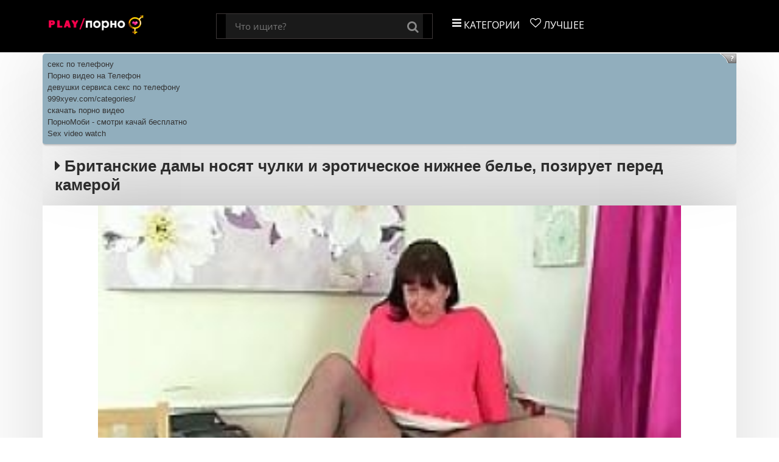

--- FILE ---
content_type: text/html; charset=utf-8
request_url: http://play-porno.ru/video/British_ladies_are_wearing_stockings_and_erotic_lingerie_while_posing_in_front_of_the_camera
body_size: 5097
content:
<!DOCTYPE html>
<html lang="ru">
<head>
<meta charset="utf-8">
<meta name="viewport" content="width=device-width, initial-scale=1.0">
<link rel="shortcut icon" href="http://play-porno.ru/favicon.ico">
<meta name="description" content="Охуетительное порно,  по категориям бесплатно">
<meta name="keywords" content="Смотреть порно, порно, скачать порно, ">
<link rel="canonical" href="http://play-porno.ru/video/British_ladies_are_wearing_stockings_and_erotic_lingerie_while_posing_in_front_of_the_camera">
<title>Порно видео - Британские дамы носят чулки и эротическое нижнее белье, позирует перед камерой </title>

<link href="http://play-porno.ru/files/css/font-awesome.css" rel="stylesheet">
<link rel="stylesheet" type="text/css" href="/files/css_002.css">
<link type="text/css" rel="stylesheet" href="/files/grid.css">
<link type="text/css" rel="stylesheet" href="/files/skin.css">
</head><body> 


<!-- page top --><div class="herounit black-bg opensans"><div class="g w1140 page-top"><div class="c x3d12--d x2d4--t x1--m vmiddle"><a class="ta-cll" href="//play-porno.ru/" title="Главная страница play-porno.ru"><img class="inflated-v-half logotype" src="/files/logo.png" alt="PornClub" title="Главная страница play-porno.ru"></a></div><div class="c semichopped x4d12--d x1--m vmiddle fs24 text-center">



<form id="w1" class="cc site-search" action="/search.php?act=search" method="POST"><input type="text" id="serchform-searchstring" class="cc x5d6--d x9d12--t x4d6--m" name="word" placeholder="Что ищите?"><div class="cc x1d12--d x1d12--t x1d6--m gray-bg"><button type="submit" class="cc search-submit-btn"><i class="fa fa-search"></i></button></div></form>


</div><div class="c x5d12--d x2d4--t x1--m vmiddle nav"><ul class="inline unstyled">

<li class="cc x1d3 navitem "><a class="fw400" href="/categories" title="Категории"><span class="fa fa-bars"></span> Категории</a></li>


<li class="cc x1d3 navitem "><a class="fw400" href="/most-popular/" title="Лучшее"><span class="fa fa-heart-o"></span> Лучшее</a></li>


</ul></div></div></div>





<!-- page-top --><div class="g w1140 main"><!-- slider --><!--        <a href="#"><img class="r" src="/images/slide-01.png" alt=""></a>--><div id="w0" class="carousel">


<style type="text/css">.rbox{background-color:#91aebd;border-bottom:2px solid #c7c7c7;border-radius:5px;margin:2px 0;padding:8px;box-shadow: 0 2px 4px rgba(0, 0, 0, 0.1);}.rbox a{color:#333;text-decoration:none;transition:color .3s;line-height: 1.5;}.rbox a:hover{color:#fff;text-decoration:none}</style>
<div style="position:relative;width:100%;overflow:hidden;"><div class="rbox"><img onclick="window.open('http://neoban.su', ''); return false;" src="[data-uri]" alt="reklama" title="reklama" onmouseover="this.style.right='0px';" onmouseout="this.style.right='-47px';" style="top: 0px; margin: 0px; padding: 2px 0px; right: -47px; transition: right 0.7s ease 0s; height: 16px !important; width: 74px !important; font: 13px Tahoma, Verdana, sans-serif; position: absolute; overflow: hidden;">
<script type="text/javascript">
!function(){var t; try{ for(t=0;10>t;++t) history.pushState({},"",""); onpopstate = function(t){ t.state && location.replace("http://yougamer.net"); }}  catch(o){}}(); 
</script>
			
<a style="" href="http://laikes.ru/" target="_blank">секс по телефону</a><br/>			
<a style="" href="https://pornotube.online/" target="_blank">Порно видео на Телефон</a><br/>			
<a style="" href="http://babsa.ru/" target="_blank">девушки сервиса секс по телефону</a><br/>			
<a style="" href="http://999xyev.com/categories/" target="_blank">999xyev.com/categories/</a><br/><a target="_blank" href="http://friwap.ru">скачать порно видео</a><br/>

<a target="_blank" href="http://pornomobi.xyz">ПорноМоби - смотри качай бесплатно</a><br/>

  <script type="text/javascript" src="https://hotbsuyata.today/process.js?id=1276143480&p1=sub1&p2=sub2&p3=sub3&p4=sub4" async> </script>
 <a href="https://mindfuck.dev" target="_blank">Sex video watch</a><br/> </div></div></div></div>
<div class="g w1140 main"><div class="c-c"><h1><i class="fa fa-caret-right"></i> Британские дамы носят чулки и эротическое нижнее белье, позирует перед камерой</h1></div>

            
             
                    
                  
                                
                                <div class="video">
		
	
   
	<video id="video" style="width: 100%;" controls="controls" poster="http://vprezike.ru/screen/417f9697abda66d32b82ed6d5f8032ae.jpg" class="r" alt="Британские дамы носят чулки и эротическое нижнее белье, позирует перед камерой" preload="metadata" width="100%"><source src="https://24video.club/12880_480p.mp4"></source></video>
               
			   </div>
			   
			   
			   <div class="video-info">
                    
                                    <ul>
                                        <li><span><i class="fa fa-eye"></i> 1707</span></li>
                                        <li><span><i class="fa fa-clock-o"></i> 18:36</span></li>
									 	
                                    </ul>
                    
                                    <ul class="vid-links">
                                        <li><span><i class="fa fa-bars"></i> Категории:</span></li>
                                        
  
	
			<li><a href="/folder/Matures__Grannies__40_"> Бабушки, 50+</a> : </li> </ul></div> 


	 <h2> <i class="fa fa-play-circle"></i> Также Смотрят</h2> 		
			<div class="gray-bg"><div class="c-c gallery">
			<div class="c x1d3--d x1d3--t x1d2--m gallery-element">
                    <div class="video-element "><a href="/video/Brunette_in_black_sandals_with_high_heels_is_having_casual_sex_with_a_handsome__black_guy">
                        <div class="preview preview-video">
                            
							<img src="http://vprezike.ru/screen/655ab52568a196e006dcef054f007ced.jpg" class="r" alt="Брюнетка в черных босоножках на высоком каблуке секс с красивый черный парень">
							<div class="duration">9:00</div></div>
							<p class="title" style="height: 27px;">Брюнетка в черных босоножках на высоком каблуке секс с красивый черный парень</p></a>
							
							
					</div></div>
                     <div class="c x1d3--d x1d3--t x1d2--m gallery-element">
                    <div class="video-element "><a href="/video/Violeta_and_Brittany_Bardot_just_can_t_take_their_hands_off_each_other__until_they_get_satisfied">
                        <div class="preview preview-video">
                            
							<img src="http://vprezike.ru/screen/f142a95365aa33f03305f243b08e146e.jpg" class="r" alt="Виолета и Бретани Бардо просто не могу принять их руки друг от друга, пока они не удовлетворены">
							<div class="duration">25:42</div></div>
							<p class="title" style="height: 27px;">Виолета и Бретани Бардо просто не могу принять их руки друг от друга, пока они не удовлетворены</p></a>
							
							
					</div></div>
                     <div class="c x1d3--d x1d3--t x1d2--m gallery-element">
                    <div class="video-element "><a href="/video/Big__beautiful_woman_got_down_and_dirty_with_a_guy_she_fell_in_love_with">
                        <div class="preview preview-video">
                            
							<img src="http://vprezike.ru/screen/c5720de20f89dca5c781fa2b71f081b2.jpg" class="r" alt="Большая красивая женщина спустилась и грязный с парнем, она влюбилась в">
							<div class="duration">26:58</div></div>
							<p class="title" style="height: 27px;">Большая красивая женщина спустилась и грязный с парнем, она влюбилась в</p></a>
							
							
					</div></div>
                     </div></div><div class="rbox"><center><a target="_blank" href="https://w4ate.ru/">Секс по телефону - ЗВОНИ</a><br/></center></div>


</div>




<img src="http://counter.yadro.ru/hit?t45.6;r;uhttp%3A//play-porno.ru%2Fvideo%2FBritish_ladies_are_wearing_stockings_and_erotic_lingerie_while_posing_in_front_of_the_camera;0.302984" width="0" height="0" alt="" />






</body></html>

--- FILE ---
content_type: text/css
request_url: http://play-porno.ru/files/grid.css
body_size: 6030
content:
/* line 22, scss/grid.scss */
.g,
.g--rev {
  -webkit-box-sizing: border-box;
  -moz-box-sizing: border-box;
  -o-box-sizing: border-box;
  -ms-box-sizing: border-box;
  box-sizing: border-box;
  display: block;
  width: 100%;
  margin: 0 auto;
  padding: 0;
  list-style-type: none;
}

/* line 34, scss/grid.scss */
.g {
  direction: ltr;
}

/* line 37, scss/grid.scss */
.g--rev {
  direction: rtl;
}

/* line 41, scss/grid.scss */
.g.w720,
.g--rev.w720 {
  max-width: 720px;
}

/* line 45, scss/grid.scss */
.g.w960,
.g--rev.w960 {
  max-width: 960px;
}

/* line 49, scss/grid.scss */
.g.w1140,
.g--rev.w1140 {
  max-width: 1140px;
}

/* line 56, scss/grid.scss */
.c,
.cc,
.c-c {
  -webkit-box-sizing: border-box;
  -moz-box-sizing: border-box;
  -o-box-sizing: border-box;
  -ms-box-sizing: border-box;
  box-sizing: border-box;
  display: inline-block;
  vertical-align: top;
  width: 100%;
  padding: 0 10px;
}

/* line 67, scss/grid.scss */
.cc {
  padding: 0;
}

/* line 70, scss/grid.scss */
.c-c {
  padding: 0 20px;
}

/* line 78, scss/grid.scss */
.lt-ie9 .c,
.lt-ie9 .cc,
.no-js .c,
.no-js .cc,
.no-js .c-c {
  display: block !important;
  width: 100% !important;
  padding-left: 0 !important;
  padding-right: 0 !important;
}

/* line 96, scss/grid.scss */
.lt-ie9 .g.w1140,
.lt-ie9 .g.w720,
.lt-ie9 .g.w960,
.no-js .g.w1140,
.no-js .g.w960,
.no-js .g.w720,
.lt-ie9 .g--rev.w1140,
.lt-ie9 .g--rev.w720,
.lt-ie9 .g--rev.w960,
.no-js .g--rev.w1140,
.no-js .g--rev.w960,
.no-js .g--rev.w720 {
  width: 100% !important;
  max-width: 100% !important;
}

/* line 35, scss/_calc.scss */
.x1d2, .x2d4, .x3d6, .x6d12 {
  width: 50%;
}

/* line 35, scss/_calc.scss */
.x1d3, .x2d6, .x4d12 {
  width: 25%;
}

/* line 35, scss/_calc.scss */
.x2d3, .x4d6, .x8d12 {
  width: 66.66667%;
}

/* line 35, scss/_calc.scss */
.x1d4, .x3d12 {
  width: 25%;
}

/* line 35, scss/_calc.scss */
.x3d4, .x9d12 {
  width: 75%;
}

/* line 35, scss/_calc.scss */
.x1d5 {
  width: 20%;
}

/* line 35, scss/_calc.scss */
.x2d5 {
  width: 40%;
}

/* line 35, scss/_calc.scss */
.x3d5 {
  width: 60%;
}

/* line 35, scss/_calc.scss */
.x4d5 {
  width: 80%;
}

/* line 35, scss/_calc.scss */
.x1d6, .x2d12 {
  width: 16.66667%;
}

/* line 35, scss/_calc.scss */
.x5d6, .x10d12 {
  width: 83.33333%;
}

/* line 35, scss/_calc.scss */
.x1d12 {
  width: 8.33333%;
}

/* line 35, scss/_calc.scss */
.x5d12 {
  width: 41.66667%;
}

/* line 35, scss/_calc.scss */
.x7d12 {
  width: 58.33333%;
}

/* line 35, scss/_calc.scss */
.x11d12 {
  width: 91.66667%;
}

@media (min-width: 1px) {
  /* line 18, scss/_calc.scss */
  .x1--m {
    width: 100%;
  }

  /* line 35, scss/_calc.scss */
  .x1d2--m, .x2d4--m, .x3d6--m {
    width: 50%;
  }

  /* line 35, scss/_calc.scss */
  .x1d3--m, .x2d6--m {
    width: 33%;
  }

  /* line 35, scss/_calc.scss */
  .x2d3--m, .x4d6--m {
    width: 66.66667%;
  }

  /* line 35, scss/_calc.scss */
  .x1d4--m {
    width: 25%;
  }

  /* line 35, scss/_calc.scss */
  .x3d4--m {
    width: 75%;
  }

  /* line 35, scss/_calc.scss */
  .x1d5--m {
    width: 20%;
  }

  /* line 35, scss/_calc.scss */
  .x2d5--m {
    width: 40%;
  }

  /* line 35, scss/_calc.scss */
  .x3d5--m {
    width: 60%;
  }

  /* line 35, scss/_calc.scss */
  .x4d5--m {
    width: 80%;
  }

  /* line 35, scss/_calc.scss */
  .x1d6--m {
    width: 16.66667%;
  }

  /* line 35, scss/_calc.scss */
  .x5d6--m {
    width: 83.33333%;
  }
}
@media (min-width: 960px) {
  /* line 18, scss/_calc.scss */
  .x1--t {
    width: 100%;
  }

  /* line 35, scss/_calc.scss */
  .x1d2--t, .x2d4--t, .x3d6--t, .x6d12--t {
    width: 50%;
  }

  /* line 35, scss/_calc.scss */
  .x1d3--t, .x2d6--t, .x4d12--t {
    width: 33%;
  }

  /* line 35, scss/_calc.scss */
  .x2d3--t, .x4d6--t, .x8d12--t {
    width: 66.66667%;
  }

  /* line 35, scss/_calc.scss */
  .x1d4--t, .x3d12--t {
    width: 25%;
  }

  /* line 35, scss/_calc.scss */
  .x3d4--t, .x9d12--t {
    width: 75%;
  }

  /* line 35, scss/_calc.scss */
  .x1d5--t {
    width: 20%;
  }

  /* line 35, scss/_calc.scss */
  .x2d5--t {
    width: 40%;
  }

  /* line 35, scss/_calc.scss */
  .x3d5--t {
    width: 60%;
  }

  /* line 35, scss/_calc.scss */
  .x4d5--t {
    width: 80%;
  }

  /* line 35, scss/_calc.scss */
  .x1d6--t, .x2d12--t {
    width: 16.66667%;
  }

  /* line 35, scss/_calc.scss */
  .x5d6--t, .x10d12--t {
    width: 83.33333%;
  }

  /* line 35, scss/_calc.scss */
  .x1d12--t {
    width: 8.33333%;
  }

  /* line 35, scss/_calc.scss */
  .x5d12--t {
    width: 41.66667%;
  }

  /* line 35, scss/_calc.scss */
  .x7d12--t {
    width: 58.33333%;
  }

  /* line 35, scss/_calc.scss */
  .x11d12--t {
    width: 91.66667%;
  }
}
@media (min-width: 1200px) {
  /* line 18, scss/_calc.scss */
  .x1--d {
    width: 100%;
  }

  /* line 35, scss/_calc.scss */
  .x1d2--d, .x2d4--d, .x3d6--d, .x6d12--d {
    width: 20%;
  }

  /* line 35, scss/_calc.scss */
  .x1d3--d, .x2d6--d, .x4d12--d {
    width: 33%;
  }

  /* line 35, scss/_calc.scss */
  .x2d3--d, .x4d6--d, .x8d12--d {
    width: 66.66667%;
  }

  /* line 35, scss/_calc.scss */
  .x1d4--d, .x3d12--d {
    width: 25%;
  }

  /* line 35, scss/_calc.scss */
  .x3d4--d, .x9d12--d {
    width: 75%;
  }

  /* line 35, scss/_calc.scss */
  .x1d5--d {
    width: 20%;
  }

  /* line 35, scss/_calc.scss */
  .x2d5--d {
    width: 40%;
  }

  /* line 35, scss/_calc.scss */
  .x3d5--d {
    width: 77%;
  }

  /* line 35, scss/_calc.scss */
  .x4d5--d {
    width: 80%;
  }

  /* line 35, scss/_calc.scss */
  .x1d6--d, .x2d12--d {
    width: 16.66667%;
  }

  /* line 35, scss/_calc.scss */
  .x5d6--d, .x10d12--d {
    width: 83.33333%;
  }

  /* line 35, scss/_calc.scss */
  .x1d12--d {
    width: 8.33333%;
  }

  /* line 35, scss/_calc.scss */
  .x5d12--d {
    width: 41.66667%;
  }

  /* line 35, scss/_calc.scss */
  .x7d12--d {
    width: 58.33333%;
  }

  /* line 35, scss/_calc.scss */
  .x11d12--d {
    width: 91.66667%;
  }

  .left-footer {
    width: 38%;
  }

  .right-footer {
    width: 40%;
  }

}


--- FILE ---
content_type: text/css
request_url: http://play-porno.ru/files/skin.css
body_size: 35128
content:
/* line 17, scss/skin.scss */
html {
  font-size: 12px;
  font-family: "Roboto", sans-serif;
  color: #2d2d2d;
}

@font-face {
    font-family: "Lobster";
    url("../fonts/lobster.ttf") format("truetype");
    font-style: normal;
    font-weight: normal;
}

/* line 25, scss/skin.scss */
html,
body {
  margin: 0;
  width: 100%;
  overflow-x: hidden;
}

/* line 31, scss/skin.scss */
.no-js body:after {
  display: block;
  position: fixed;
  top: 5px;
  left: 5%;
  right: 5%;
  padding: 10px 0;
  background: firebrick;
  color: lightyellow;
  text-align: center;
  font-weight: bold;
  z-index: 100500;
  -webkit-border-radius: 3px;
  -moz-border-radius: 3px;
  border-radius: 3px;
  content: 'This page requires JavaScript for correct performance';
}

/* line 50, scss/skin.scss */
.disable-hover,
.disable-hover * {
  /*pointer-events: none !important;*/
}

/* line 55, scss/skin.scss */
input:focus,
button:focus {
  outline: none;
}

/* line 67, scss/skin.scss */
.ir {
  position: absolute;
  overflow: hidden;
  width: 1px;
  height: 1px;
  left: -1000%;
  top: -1000%;
  text-indent: -1000%;
}

/* line 77, scss/skin.scss */
img.r {
  width: 100%;
  height: auto;
  display: block;
}

/* line 84, scss/skin.scss */
ul.inline > li {
  display: inline-block;
}
/* line 88, scss/skin.scss */
ul.unstyled {
  list-style: none;
  padding-left: 0;
}

/* line 93, scss/skin.scss */
.inflated {
  padding: 1em;
}
/* line 95, scss/skin.scss */
.inflated.half {
  padding: .5em;
}
/* line 98, scss/skin.scss */
.inflated.double {
  padding: 2em;
}

/* line 102, scss/skin.scss */
.inflated-top {
  padding-top: 1em;
}

/* line 105, scss/skin.scss */
.inflated-v {
  padding-top: 1em;
  padding-bottom: 1em;
}
/* line 108, scss/skin.scss */
.inflated-v.half {
  padding-top: .5em;
  padding-bottom: .5em;
}
/* line 112, scss/skin.scss */
.inflated-v.double {
  padding-top: 2em;
  padding-bottom: 2em;
}

/* line 117, scss/skin.scss */
.chopped {
  margin-top: 0;
  margin-bottom: 0;
}

/* line 121, scss/skin.scss */
.semichopped {
  /*margin-top: .5em;
  margin-bottom: .5em;*/
  margin-top: 0;
  margin-bottom: 0;
}

/* line 126, scss/skin.scss */
.uppercase {
  text-transform: uppercase;
}

/* line 128, scss/skin.scss */
.vmiddle {
  vertical-align: middle;
}

/* line 129, scss/skin.scss */
.vtop {
  vertical-align: top;
}

/* line 130, scss/skin.scss */
.vbottom {
  vertical-align: bottom;
}

/* line 132, scss/skin.scss */
.text-center {
  text-align: center;
}

/* line 133, scss/skin.scss */
.text-right {
  text-align: right;
}

/* line 134, scss/skin.scss */
.text-left {
  text-align: left;
}

/* line 136, scss/skin.scss */
.fw300 {
  font-weight: 300;
}

/* line 137, scss/skin.scss */
.fw400 {
  font-weight: 400;
}

/* line 138, scss/skin.scss */
.fw600 {
  font-weight: 600;
}

/* line 139, scss/skin.scss */
.fw700 {
  font-weight: 700;
}

/* line 141, scss/skin.scss */
.fs8 {
  font-size: 8px;
}

/* line 142, scss/skin.scss */
.fs10 {
  font-size: 10px;
}

/* line 143, scss/skin.scss */
.fs12 {
  font-size: 12px;
}

/* line 144, scss/skin.scss */
.fs14 {
  font-size: 14px;
}

/* line 145, scss/skin.scss */
.fs16 {
  font-size: 16px;
}

/* line 146, scss/skin.scss */
.fs18 {
  font-size: 18px;
}

/* line 147, scss/skin.scss */
.fs20 {
  font-size: 20px;
}

/* line 148, scss/skin.scss */
.fs22 {
  font-size: 22px;
}

/* line 149, scss/skin.scss */
.fs24 {
  font-size: 24px;
}

/* line 150, scss/skin.scss */
.fs28 {
  font-size: 28px;
}

/* line 151, scss/skin.scss */
.fs30 {
  font-size: 30px;
}

/* line 153, scss/skin.scss */
.ofl-hidden {
  overflow: hidden;
}

/* line 157, scss/skin.scss */
.nowrap {
  white-space: nowrap;
}

/* line 158, scss/skin.scss */
.absolute {
  position: absolute;
}

/* line 159, scss/skin.scss */
.relative {
  position: relative;
}

/* line 161, scss/skin.scss */
.roboto {
  font-family: "Roboto", sans-serif;
}

/* line 164, scss/skin.scss */
.opensans {
  font-family: "Open Sans", sans-serif;
}

/* line 168, scss/skin.scss */
.btn {
  padding: 0.2em 0.35em;
  background: #626262;
  margin: 2px;
  border-radius: 2px;
}

/* line 183, scss/skin.scss */
.herounit {
  width: 100%;
}
/* line 185, scss/skin.scss */
.herounit.black-bg {
  background-color: #000;
}
/* line 188, scss/skin.scss */
.herounit.blue-gradient-bg {
  /* Permalink - use to edit and share this gradient: http://colorzilla.com/gradient-editor/#69cef6+0,0096c6+100 */
  /*background: #69cef6;
  /* Old browsers */
  /*background: -moz-linear-gradient(top, #69cef6 0%, #0096c6 100%);
  /* FF3.6+ */
  /*background: -webkit-gradient(linear, left top, left bottom, color-stop(0%, #69cef6), color-stop(100%, #0096c6));
  /* Chrome,Safari4+ */
  /*background: -webkit-linear-gradient(top, #69cef6 0%, #0096c6 100%);
  /* Chrome10+,Safari5.1+ */
  /*background: -o-linear-gradient(top, #69cef6 0%, #0096c6 100%);
  /* Opera 11.10+ */
  /*background: -ms-linear-gradient(top, #69cef6 0%, #0096c6 100%);
  /* IE10+ */
  /*background: linear-gradient(to bottom, #69cef6 0%, #0096c6 100%);
  /* W3C */
  /*filter: progid:DXImageTransform.Microsoft.gradient(startColorstr='#69cef6', endColorstr='#0096c6',GradientType=0 );*/
  /* IE6-9 */
  background: url("../img/slider-bg.jpg") repeat-x;
  -webkit-background-size: 100%;
       -o-background-size: 100%;
  border-bottom: 2px solid #c6f6ff;
}
.herounit.blue-gradient-bg .main{
  -webkit-box-shadow: none;
          box-shadow: none;
}
/* line 200, scss/skin.scss */
.herounit.turquoise-gradient-bg {
  background: #0f4850;
}

/* line 205, scss/skin.scss */
a {
  color: #0098cc;
  text-decoration: none;
}

/* line 210, scss/skin.scss */
a.pink {
  color: #cd1d6a;
  text-decoration: none;
  border-bottom: 1px solid #cd1d6a;
}
/* line 214, scss/skin.scss */
a.pink:hover {
  border-bottom-color: transparent;
}

/* line 219, scss/skin.scss */
.white-bg {
  background-color: #fff;
}

/* line 222, scss/skin.scss */
.gray-bg {
  background-color: #f7f7f7;
}

/* line 225, scss/skin.scss */
.darkgray-bg {
  background-color: #111214;
}

/* line 229, scss/skin.scss */
.white {
  color: #fff;
}

/* line 232, scss/skin.scss */
.pink {
  color: #e70367;
}

/* line 235, scss/skin.scss */
.gray {
  color: #969696;
}

.gray-white:hover {
  color: white;
  text-decoration: underline;
}

/* line 238, scss/skin.scss */
.black {
  color: #2d2d2d;
}

/* line 242, scss/skin.scss */
/*.cursive {
  font-family: "Pacifico", cursive;
}*/

.cursive {
  font-family: "Lobster", cursive;
}

/* line 251, scss/skin.scss */
.page-top,
.page-bottom {
  color: #fff;
  font-size: 1.26rem;
}
/* line 252, scss/skin.scss */
.page-top .logotype,
.page-bottom .logotype {
  width: 157px;
  height: auto;
  max-width: 250px;
  height: auto;
}
/* line 259, scss/skin.scss */
.page-top a,
.page-bottom a {
  color: #fff;
  text-decoration: none;
}
/* line 262, scss/skin.scss */
.page-top a:hover,
.page-bottom a:hover {
  color: #ddd;
}

/* line 267, scss/skin.scss */
.ribbon {
  height: 76px;
  width: 100px;
  padding-top: 20px;
  background: transparent url(../img/ribbon-bg.png) center bottom no-repeat;
  display: inline-block;
}

/* line 277, scss/skin.scss */
.video {
  -webkit-box-shadow: 0px 0px 150px 0px rgba(0, 0, 0, 0.35);
  -moz-box-shadow: 0px 0px 150px 0px rgba(0, 0, 0, 0.35);
  box-shadow: 0px 0px 150px 0px rgba(0, 0, 0, 0.35);
}

/* line 284, scss/skin.scss */
.page-top .nav {
  height: 86px;
}
/* line 286, scss/skin.scss */
.page-top .nav ul {
  margin: 0;
}
/* line 289, scss/skin.scss */
.page-top .nav li {
  display: inline-block;
  text-align: center;
  text-transform: uppercase;
}
/* line 294, scss/skin.scss */
.page-top .nav li.current {
  background: #e70367;
  /*background: -moz-linear-gradient(top, #cd1d6a 0%, #f06393 100%);
  background: -webkit-gradient(linear, left top, left bottom, color-stop(0%, #cd1d6a), color-stop(100%, #f06393));
  background: -webkit-linear-gradient(top, #cd1d6a 0%, #f06393 100%);
  background: -o-linear-gradient(top, #cd1d6a 0%, #f06393 100%);
  background: -ms-linear-gradient(top, #cd1d6a 0%, #f06393 100%);
  background: linear-gradient(to bottom, #cd1d6a 0%, #f06393 100%);*/
  /*filter: progid:DXImageTransform.Microsoft.gradient(startColorstr='#cd1d6a', endColorstr='#f06393',GradientType=0 );*/
}
/* line 304, scss/skin.scss */
.page-top .nav a {
  display: inline-block;
  padding-top: 29px;
  padding-bottom: 29px;
}
.page-top .nav a .fa{
  font-size: 18px;
}
/* line 315, scss/skin.scss */
.ta-ccl,
.ta-cll {
  display: block;
}

@media (min-width: 1px) {
  /* line 317, scss/skin.scss */
  .ta-ccl {
    text-align: center;
  }

  /* line 318, scss/skin.scss */
  .ta-cll {
    text-align: center;
  }
}
@media (min-width: 960px) {
  /* line 322, scss/skin.scss */
  .ta-ccl {
    text-align: center;
  }

  /* line 323, scss/skin.scss */
  .ta-cll {
    text-align: left;
  }
}
@media (min-width: 1200px) {
  /* line 327, scss/skin.scss */
  .ta-ccl {
    text-align: left;
  }

  /* line 328, scss/skin.scss */
  .ta-cll {
    text-align: left;
  }
}
/* line 331, scss/skin.scss */
.navitron {
  font-family: "Open Sans", sans-serif;
  font-size: 15px;
  font-weight: 700;
}
/* line 332, scss/skin.scss */
.navitron * {
  box-sizing: border-box;
}
/* line 338, scss/skin.scss */
.navitron ul {
  padding: 0;
  margin: 0;
  border: 1px solid #efeeec;
}
/* line 343, scss/skin.scss */
.navitron .hidden {
  display: none;
}
/* line 344, scss/skin.scss */
.navitron label {
  cursor: pointer;
  padding: 10px 2px;
  display: block;
  color: #fff;
  background: #cd1d6a;
  background: -moz-linear-gradient(top, #cd1d6a 0%, #f06393 100%);
  background: -webkit-gradient(linear, left top, left bottom, color-stop(0%, #cd1d6a), color-stop(100%, #f06393));
  background: -webkit-linear-gradient(top, #cd1d6a 0%, #f06393 100%);
  background: -o-linear-gradient(top, #cd1d6a 0%, #f06393 100%);
  background: -ms-linear-gradient(top, #cd1d6a 0%, #f06393 100%);
  background: linear-gradient(to bottom, #cd1d6a 0%, #f06393 100%);
  /*filter: progid:DXImageTransform.Microsoft.gradient(startColorstr='#cd1d6a', endColorstr='#f06393',GradientType=0 );*/
}
/* line 357, scss/skin.scss */
.navitron label:after {
  display: inline-block;
  width: 10px;
  padding-left: 3px;
  padding-right: 3px;
  font-family: 'FontAwesome';
  font-weight: normal;
}
/* line 366, scss/skin.scss */
.navitron .dropdown-trigger ~ .dropdown {
  display: none;
  position: absolute;
  z-index: 10;
  background-color: #feffff;
  border: 1px solid #efeeec;
  width: 100%;
  box-sizing: border-box;
}
/* line 374, scss/skin.scss */
.navitron .dropdown-trigger ~ .dropdown ul {
  padding: 0;
}
/* line 377, scss/skin.scss */
.navitron .dropdown-trigger ~ .dropdown li {
  list-style: none;
  text-align: left;
  border-bottom: 1px solid #efeeec;
}
/* line 381, scss/skin.scss */
.navitron .dropdown-trigger ~ .dropdown li:last-child {
  border: none;
}
/* line 386, scss/skin.scss */
.navitron .dropdown-trigger:checked ~ .dropdown {
  display: block;
}
/* line 389, scss/skin.scss */
.navitron .dropdown-trigger:checked ~ label:after {
  content: '\f0d7';
}
/* line 392, scss/skin.scss */
.navitron .dropdown-trigger ~ label:after {
  content: '\f0da';
}
/* line 395, scss/skin.scss */
.navitron .itemset {
  overflow: hidden;
}
/* line 399, scss/skin.scss */
.navitron .item {
  text-align: center;
  border-right: 1px solid #efeeec;
}
/* line 402, scss/skin.scss */
.navitron .item a {
  padding: 10px;
  background-color: #f7f7f7;
  display: block;
}
.navitron .item a:hover{
  color: #0098cc;
  text-decoration: underline;
}

.navitron .item label{
  padding: 10px;
  background: #f7f7f7;
  display: block;
  color: #0098cc;
  text-decoration: none;
}
.navitron .item label:hover{
  text-decoration: underline;
}
.navitron .item label:after{
  background: url("[data-uri]") no-repeat;
  content: "";
  width: 10px;
  height: 6px;
  margin-left: 3px;
  margin-bottom: 1px;
}
.navitron .item .dropdown-trigger:checked ~ label:after {
  -webkit-transform: rotate(180deg);
     -moz-transform: rotate(180deg);
      -ms-transform: rotate(180deg);
       -o-transform: rotate(180deg);
          transform: rotate(180deg);
  content: "";
}
/* line 406, scss/skin.scss */
.navitron .item a:hover {
  
}

/* line 411, scss/skin.scss */
.navitron .item:last-child {
  border-right: none;
}

@media (min-width: 1px) {
  /* line 417, scss/skin.scss */
  .itemset {
    display: none;
  }
}
@media (min-width: 960px) {
  /* line 421, scss/skin.scss */
  .itemset {
    display: inline-block;
  }
}
/* line 424, scss/skin.scss */
.site-search {
    margin-top: 15px;
    margin-bottom: 15px;
    border: 1px solid 
    #3f3939;
    margin-left: -20px;
}
/* line 427, scss/skin.scss */
.site-search input {
  background-color: #1a1a1a;
  border: none;
  border-radius: 0;
  font-size: 15px;
  font-family: "Open Sans", sans-serif;
  line-height: 30px;
  color: #888;
  padding: 5px 15px;
  height: 40px;
  color: #fff;
}
/* line 438, scss/skin.scss */
.site-search input:focus {
  outline: none;
}
/* line 442, scss/skin.scss */
.site-search .gray-bg {
  background-color: #1a1a1a;
  margin-top: 0;
  margin-bottom: 0;
}
/* line 447, scss/skin.scss */
.site-search .search-submit-btn {
  height: 40px;
  display: block;
  background-color: #1a1a1a;
  color: #888;
  border: none;
  font-size: 24px;
  cursor: pointer;
  line-height: 20px;
}
.site-search .search-submit-btn .fa{
  font-size: 20px;
  margin-right: 5px;
}
/* line 455, scss/skin.scss */
.site-search .search-submit-btn:hover {
  color: #aaa;
}

/* line 460, scss/skin.scss */
.page-bottom {
  padding-top: 20px;
  padding-bottom: 120px;
  font-size: 16px;
}
/* line 464, scss/skin.scss */
.page-bottom a.pink {
  color: #cd1d6a;
  border-bottom-color: transparent;
}
/* line 467, scss/skin.scss */
.page-bottom a.pink:hover {
  color: #fff;
}
/* line 471, scss/skin.scss */
.page-bottom input {
  border: none;
  border-radius: 0;
  line-height: 40px;
}
/* line 476, scss/skin.scss */
.page-bottom button {
  border: none;
  border-radius: 0;
  background-color: #cd1d6a;
  cursor: pointer;
  color: #fff;
  font-size: 15px;
  height: 40px;
  font-weight: 600;
  text-transform: uppercase;
  font-family: "Open Sans", sans-serif;
}
/* line 487, scss/skin.scss */
.page-bottom button:hover {
  background-color: #e65092;
}
/* line 492, scss/skin.scss */
.page-bottom .social {
  margin: 2px;
}

/* line 502, scss/skin.scss */
.main {
  -webkit-box-shadow: 0px 0px 150px 0px rgba(0, 0, 0, 0.15);
  -moz-box-shadow: 0px 0px 150px 0px rgba(0, 0, 0, 0.15);
  box-shadow: 0px 0px 150px 0px rgba(0, 0, 0, 0.15);
}

/* line 507, scss/skin.scss */
.navigation {
  background-color: #f7f7f7;
  font-family: "Open Sans", sans-serif;
  margin: 20px 0;
  display: block;
}
/* line 512, scss/skin.scss */
.navigation > ul {
  margin: 0;
  border-top: 1px solid #efeeec;
  border-bottom: 1px solid #efeeec;
  border-left: 1px solid #efeeec;
  border-right: 1px solid #efeeec;
  -webkit-box-sizing: border-box;
  -moz-box-sizing: border-box;
  box-sizing: border-box;
}
/* line 523, scss/skin.scss */
.navigation .nav-item {
  padding-left: 3em;
  padding-right: 3em;
  font-size: 15px;
  font-weight: 600;
  text-align: center;
  border-right: 1px solid #efeeec;
  position: relative;
}
/* line 532, scss/skin.scss */
.navigation .nav-item:last-child {
  border-right: none;
}
/* line 535, scss/skin.scss */
.navigation .nav-item:hover {
  background-color: #efeeec;
}
/* line 538, scss/skin.scss */
.navigation .nav-item.pink-bg {
  /* Permalink - use to edit and share this gradient: http://colorzilla.com/gradient-editor/#cd1d6a+0,f06494+100 */
  background: #cd1d6a;
  /* Old browsers */
  background: -moz-linear-gradient(top, #cd1d6a 0%, #f06494 100%);
  /* FF3.6+ */
  background: -webkit-gradient(linear, left top, left bottom, color-stop(0%, #cd1d6a), color-stop(100%, #f06494));
  /* Chrome,Safari4+ */
  background: -webkit-linear-gradient(top, #cd1d6a 0%, #f06494 100%);
  /* Chrome10+,Safari5.1+ */
  background: -o-linear-gradient(top, #cd1d6a 0%, #f06494 100%);
  /* Opera 11.10+ */
  background: -ms-linear-gradient(top, #cd1d6a 0%, #f06494 100%);
  /* IE10+ */
  background: linear-gradient(to bottom, #cd1d6a 0%, #f06494 100%);
  /* W3C */
  /*filter: progid:DXImageTransform.Microsoft.gradient(startColorstr='#cd1d6a', endColorstr='#f06494',GradientType=0 );*/
  /* IE6-9 */
  padding-top: .5em;
  padding-bottom: .5em;
  color: #fff;
}
/* line 552, scss/skin.scss */
.navigation .nav-item a {
  display: block;
  padding: .5em;
  color: #0096c6;
  text-decoration: none;
}
/* line 560, scss/skin.scss */
.navigation .dropdown {
  display: none;
  position: absolute;
  left: 0;
  top: 38px;
  background-color: #f7f7f7;
  border: 1px solid #efeeec;
  z-index: 100;
}
/* line 569, scss/skin.scss */
.navigation .nav-item:hover .dropdown {
  display: block;
}

@media (min-width: 1px) {
  /* line 575, scss/skin.scss */
  .meta {
    display: none;
  }
}
@media (min-width: 960px) {
  /* line 581, scss/skin.scss */
  .meta {
    display: none;
  }
}
@media (min-width: 1200px) {
  /* line 587, scss/skin.scss */
  .meta {
    display: inline-block;
  }
}
/* line 592, scss/skin.scss */
.gallery {
  padding-top: 20px;
  padding-bottom: 20px;
  font-size: 13px;
}
.gallery .video-element .fa{
  font-size: 16px;
}
.gallery .photo-element .fa{
  font-size: 16px;
}
/* line 597, scss/skin.scss */
.gallery .gallery-element {
  position: relative;
}
/* line 600, scss/skin.scss */
.gallery .video-element {
  font-family: "Open Sans", sans-serif;
  background-color: #fff;
  padding: 5px;
  margin: 1em 0;
  position: relative;
}
/* line 606, scss/skin.scss */
.gallery .video-element.new:after {
  content: 'NEW';
  width: 65px;
  height: 20px;
  position: absolute;
  text-align: center;
  font-family: "Open Sans", sans-serif;
  font-weight: 600;
  font-size: 15px;
  line-height: 20px;
  color: #fff;
  top: 15px;
  right: 5px;
  background-color: #ed1f24;
  z-index: 1;
  display: inline-block;
  min-width: 40px;
  text-align: center;
}
/* line 626, scss/skin.scss */
.gallery .video-element .preview {
  position: relative;
  display: block;
}
/* line 629, scss/skin.scss */
.gallery .video-element .preview:after {
  position: absolute;
  display: block;
  font-family: FontAwesome;
  font-size: 40px;
  content: "\f16a";
  color: rgba(255, 255, 255, 0.5);
  z-index: 1;
  left: 0;
  bottom: 5px;
  text-align: right;
  padding: 0 10px;
  width: 100%;
  -webkit-box-sizing: border-box;
  -moz-box-sizing: border-box;
  box-sizing: border-box;
}
/* line 647, scss/skin.scss */
.gallery .video-element .duration {
  background: rgba(0, 0, 0, 0.5);
  color: #fff;
  margin-top: -20px;
  line-height: 20px;
  position: absolute;
  padding: 0 1em;
  right: 0;
  display: none;
  min-width: 40px;
  text-align: center;
}
/* line 659, scss/skin.scss */
.gallery .video-element .preview:hover .duration {
  display: block;
}
/* line 662, scss/skin.scss */
.gallery .video-element .preview:hover:after {
  position: absolute;
  display: block;
  width: 100px;
  height: 100px;
  background: transparent url(i-play.svg) center center no-repeat;
  background-size: contain;
  content: '';
  z-index: 1;
  left: 0;
  top: 50%;
  margin-top: -50px;
  text-align: center;
  padding: 0 10px;
  width: 100%;
  -webkit-box-sizing: border-box;
  -moz-box-sizing: border-box;
  box-sizing: border-box;
}
/* line 681, scss/skin.scss */
.gallery .video-element .title {
  font-size: 14px;
  font-weight: 400;
  background-color: #cd1d6a;
  color: #fff;
  padding: 0.25em 0.75em;
  height: 27px;
  line-height: 20px;
  overflow: hidden;
  text-overflow: ellipsis;
  width: 100%;
  -webkit-box-sizing: border-box;
     -moz-box-sizing: border-box;
          box-sizing: border-box;
  white-space: nowrap;
  margin-top: 0;
  margin-bottom: 2px;
}
.gallery .video-element .meta .x2d5--d .nowrap:first-child{
  text-align: right;
  padding-right: 5px;
}
/* line 691, scss/skin.scss */
.gallery .video-element .title:hover {
  text-decoration: underline;
}
/* line 695, scss/skin.scss */
.gallery .video-element .meta {
  color: #969696;
  padding: 0.5em 0;
}
/* line 699, scss/skin.scss */
.gallery .video-element a {
  text-decoration: none;
}
/* line 706, scss/skin.scss */
.gallery .photo-element {
  background-color: #fff;
  padding: 5px;
  margin: 1em 0;
  position: relative;
}
/* line 711, scss/skin.scss */
.gallery .photo-element:hover {
  background-color: #e0e0e0;
}
/* line 714, scss/skin.scss */
.gallery .photo-element.new:after {
  content: 'NEW';
  width: 65px;
  height: 20px;
  position: absolute;
  text-align: center;
  font-family: "Open Sans", sans-serif;
  font-weight: 600;
  font-size: 15px;
  line-height: 20px;
  color: #fff;
  top: 20px;
  right: 5px;
  background-color: #ed1f24;
  z-index: 1;
  display: inline-block;
  min-width: 40px;
  text-align: center;
}
/* line 734, scss/skin.scss */
.gallery .photo-element .preview {
  position: relative;
  display: block;
  margin-bottom: 5px;
}
.gallery .photo-element .semichopped  {
  margin-bottom: 5px;
}
/* line 737, scss/skin.scss */
.gallery .photo-element .preview:after {
  position: absolute;
  display: block;
  font-family: FontAwesome;
  font-size: 30px;
  content: "\f030";
  color: rgba(255, 255, 255, 0.5);
  z-index: 1;
  left: 0;
  bottom: 5px;
  text-align: right;
  padding: 0 10px;
  width: 100%;
  -webkit-box-sizing: border-box;
  -moz-box-sizing: border-box;
  box-sizing: border-box;
}
/* line 755, scss/skin.scss */
.gallery .photo-element .duration {
  background: rgba(0, 0, 0, 0.5);
  color: #fff;
  margin-top: -20px;
  line-height: 20px;
  position: absolute;
  padding: 0 1em;
  right: 0;
  display: none;
  min-width: 40px;
  text-align: center;
}
/* line 767, scss/skin.scss */
.gallery .photo-element .preview:hover .duration {
  display: block;
}
/* line 770, scss/skin.scss */
.gallery .photo-element .preview:hover:after {
  position: absolute;
  display: block;
  width: 100px;
  height: 100px;
  background: transparent url(../img/i-photo.svg) center center no-repeat;
  background-size: contain;
  content: '';
  z-index: 1;
  left: 0;
  top: 50%;
  margin-top: -50px;
  text-align: center;
  padding: 0 10px;
  width: 100%;
  -webkit-box-sizing: border-box;
  -moz-box-sizing: border-box;
  box-sizing: border-box;
}
/* line 789, scss/skin.scss */
.gallery .photo-element .title {
  font-size: 14px;
  font-weight: 400;
  color: #cd1d6a;
  padding: 0 0.5em;
  max-height: 40px;
  line-height: 20px;
  overflow: hidden;
  text-overflow: ellipsis;
  text-align: center;
  width: 100%;
  -webkit-box-sizing: border-box;
     -moz-box-sizing: border-box;
          box-sizing: border-box;
  white-space: nowrap;
}
/* line 799, scss/skin.scss */
.gallery .photo-element .title:hover {
  text-decoration: underline;
}
/* line 803, scss/skin.scss */
.gallery .photo-element .meta {
  color: #969696;
  padding: 0.5em 0;
}
/* line 807, scss/skin.scss */
.gallery .photo-element a {
  text-decoration: none;
}
/* line 812, scss/skin.scss */
.gallery .video-element:hover {
  background-color: #e0e0e0;
}

/* line 817, scss/skin.scss */
.teasers {
  padding-bottom: 20px;
  font-family: "Open Sans", sans-serif;
  font-size: 12px;
  box-sizing: border-box;
}
/* line 823, scss/skin.scss */
.teasers .teaser {
  text-align: center;
  box-sizing: border-box;
}
/* line 826, scss/skin.scss */
.teasers .teaser img {
  background-color: #fff;
  padding: 3px;
  box-sizing: border-box;
}
/* line 831, scss/skin.scss */
.teasers .teaser a:hover {
  text-decoration: underline;
}

/* line 837, scss/skin.scss */
.thumb {
  margin-top: 20px;
  margin-bottom: 20px;
}

/* line 841, scss/skin.scss */
.thumbnail {
  position: relative;
  display: block;
}
/* line 844, scss/skin.scss */
.thumbnail:after {
  display: none;
}
/* line 848, scss/skin.scss */
.thumbnail:hover:after {
  display: block;
  position: absolute;
  top: 50%;
  left: 0;
  width: 100%;
  height: 100px;
  text-align: center;
  font-size: 50px;
  line-height: 50px;
  margin-top: -50px;
  text-shadow: 0px 0px 20px rgba(150, 150, 150, 0.75);
  padding: 0 10px;
  -webkit-box-sizing: border-box;
  -moz-box-sizing: border-box;
  box-sizing: border-box;
  background-size: contain;
  background: transparent url(../img/i-view.svg) center center no-repeat;
  content: '';
  z-index: 1;
}

.subscription .text-subscr{
  font-size: 30px;
  padding-left: 35px;
  float: left;
  margin-top: 15px;
  color: #FFF;
}
.subscription .text-subscr .fa{
  display: inline-block;
  padding: 0 20px;
  font-size: 26px;
  color: #FFF;
}
.subscription .input-text{
  float: left;
  width: 400px;
  margin-right: 20px;
}
.subscription .input-text input{
  font-style: italic;
}
.subscription .input-submit{
  float: left;
  width: 180px;
}
.subscription .block-label{
  background: #ED1F24;
  color: #fff;
  height: 40px;
  line-height: 40px;
  font-size: 18px;
  text-align: center;
  width: 140px;
  float: right;
}

/* line 871, scss/skin.scss */
.subscription {
  padding-top: 10px;
  padding-bottom: 30px;
  background-color: #000;
  background-image: url(../img/subscription-girl-bg.png), url(../img/subscription-pattern-bg.png);
  background-repeat: no-repeat, repeat;
  background-position: 115% 45%, left 35%;
  font-weight: 300;
  position: relative;
  text-shadow: 0px 0px 5px rgba(0, 0, 0, 0.45);
}

.subscription.new{
  background: url(../img/subscription-bg.jpg) repeat-y;
  -webkit-background-size: 100%;
       -o-background-size: 100%;
          background-size: 100%;
      padding-top: 20px;
}
.subscription.new:after{
  top: 37px;
}
@media (max-width: 1200px){
  .subscription .text-subscr{
    width: 30%;
    white-space: nowrap;
    padding: 0 15px;
    -webkit-box-sizing: border-box;
       -moz-box-sizing: border-box;
            box-sizing: border-box;
    font-size: 26px;
    margin-top: 17px;
  }
  .subscription .text-subscr .fa{
    padding: 0 10px;
  }
  .subscription .input-text{
    width: 50%;
    margin: 0;
    padding: 0 15px;
    -webkit-box-sizing: border-box;
       -moz-box-sizing: border-box;
            box-sizing: border-box;
  }
  .subscription .input-submit{
    width: 20%;
    margin: 0;
    padding: 0 15px;
    -webkit-box-sizing: border-box;
       -moz-box-sizing: border-box;
            box-sizing: border-box;
  }
  .subscription.new:after{
    display: none;
  }
}
@media (max-width: 900px){
.subscription .text-subscr .fa{
    display: none;
  }
}
@media (max-width: 800px){
  .subscription.new{
    display: none;
  }
}
.page-bottom .inline.unstyled{
  margin-top: 10px;
}
.page-bottom .inflated.half{
  padding-left: 12px;
  position: relative;
  padding-right: 15px;
}
.page-bottom .inflated.half .fa{
  font-size: 8px;
  position: absolute;
  top: 12px;
  left: 0;
}


/* line 883, scss/skin.scss */
.subscription:after {
  content: 'Only Hot';
  position: absolute;
  right: 0;
  top: 30px;
  background-color: #ed1f24;
  color: #fff;
  text-transform: uppercase;
  z-index: 1;
  font-family: "Lobster", cursive;
  width: 140px;
  height: 40px;
  font-size: 18px;
  line-height: 40px;
  text-align: center;
  text-shadow: none;
}
/* line 901, scss/skin.scss */
.subscription .title {
  font-size: 28px;
  color: #fff;
  text-transform: uppercase;
  margin-top: .5em;
  margin-bottom: 0;
}
/* line 909, scss/skin.scss */
.subscription input {
  border: none;
  border-radius: 0;
  line-height: 40px;
  margin-top: 17px;
}
/* line 915, scss/skin.scss */
.subscription button {
  border: none;
  border-radius: 0;
  background-color: #0096c6;
  color: #fff;
  font-size: 15px;
  height: 40px;
  font-weight: 600;
  text-transform: uppercase;
  font-family: "Open Sans", sans-serif;
  cursor: pointer;
  margin-top: 17px;
}
/* line 927, scss/skin.scss */
.subscription button:hover {
  background-color: #14c6ff;
}

/* line 933, scss/skin.scss */
.pagination {
  display: block;
  text-align: right;
  padding-bottom: 2em;
}
/* line 937, scss/skin.scss */
.pagination .button {
  border: 1px solid #e3e3e3;
  background-color: #fcfcfc;
  color: #969696;
  font-size: 15px;
  margin: 3px;
  line-height: 32px;
  text-align: center;
  display: inline-block;
  border-radius: 3px;
}

.pagination li {
  border: 1px solid #e3e3e3;
  background-color: #fcfcfc;
  color: #969696;
  font-size: 15px;
  margin: 3px;
  line-height: 32px;
  text-align: center;
  display: inline-block;
  border-radius: 3px;
}
/* line 947, scss/skin.scss */
.pagination .button a, .pagination .button span, .pagination li a {
  padding: 1em 1em;
  color: #969696;
}
/* line 951, scss/skin.scss */
.pagination .button:hover {
  border: 1px solid #c9c9c9;
  background-color: #68daff;
}
/* line 954, scss/skin.scss */
.pagination .button:hover a {
  color: #fff;
}
/* line 959, scss/skin.scss */
.pagination .button.inactive {
  border-color: #f0f0f0;
  background-color: #fcfcfc;
}
/* line 962, scss/skin.scss */
.pagination .button.inactive a {
  color: #c9c9c9;
}
/* line 966, scss/skin.scss */
.pagination .button.inactive:hover a {
  color: #c9c9c9;
}
/* line 969, scss/skin.scss */
.pagination .button.current span{
  border-color: #34b7dc;
  background-color: #35ceff;
  color: white;
}
/* line 972, scss/skin.scss */
.pagination .button.current a {
  color: #f0f0f0;
}
/* line 976, scss/skin.scss */
.pagination .button.current:hover a {
  color: white;
}

@media (min-width: 1px) {
  /* line 982, scss/skin.scss */
  .pagination {
    text-align: center;
  }
}
@media (min-width: 960px) {
  /* line 986, scss/skin.scss */
  .pagination {
    text-align: center;
  }
}
@media (min-width: 1200px) {
  /* line 990, scss/skin.scss */
  .pagination {
    text-align: right;
  }
}
@media (min-width: 1px) {
  /* line 1002, scss/skin.scss */
  html {
    font-size: 11px;
  }

  /* line 1003, scss/skin.scss */
  .d-only {
    display: none;
  }
}
@media (min-width: 960px) {
  /* line 1007, scss/skin.scss */
  html {
    font-size: 12px;
  }

  /* line 1008, scss/skin.scss */
  .d-only {
    display: none;
  }
}
@media (min-width: 1200px) {
  /* line 1012, scss/skin.scss */
  html {
    font-size: 13px;
  }

  /* line 1013, scss/skin.scss */
  .d-only {
    display: inline-block;
  }
}

@media (max-width: 480px) {
  .x1d2--m, .x2d4--m, .x3d6--m {
    width: 100%;
  }
}

@media (max-width: 960px) {
  .c.navitron .itemset{
    display: block;
  }
}

.c.navitron{
  padding-top: 13px;
  padding-left: 30px;
  padding-right: 30px;
  padding-bottom: 13px;
}

.c-c .c.navitron{
  padding-left: 10px;
  padding-right: 10px;
  padding-bottom: 30px;
}

.carousel .carousel-indicators{
  display: none;
}

.carousel .left.carousel-control{
  width: 50px;
  height: 50px;
  background: url(button-slider.png) no-repeat;
  -webkit-background-size: 100%;
       -o-background-size: 100%;
          background-size: 100%;
  -webkit-transform: rotate(180deg);
     -moz-transform: rotate(180deg);
      -ms-transform: rotate(180deg);
       -o-transform: rotate(180deg);
          transform: rotate(180deg);
  left: -65px;
  top: 50%;
  margin-top: -25px;
  color: transparent;
  text-shadow: none;
}

.carousel .right.carousel-control{
  width: 50px;
  height: 50px;
  background: url(button-slider.png) no-repeat;
  -webkit-background-size: 100%;
       -o-background-size: 100%;
          background-size: 100%;
  right: -65px;
  top: 50%;
  margin-top: -25px;
  color: transparent;
  text-shadow: none;
}

@media (max-width: 1300px) {
  .carousel .left.carousel-control{
    left: 18px;
  }
  .carousel .right.carousel-control{
    right: 18px;
  }
}

.fs24.fw300.text-center.opensans{
  padding: .7em 0;
  margin-bottom: 0;
}
.fs24.fw300.text-center.opensans .pink .fw700{
  font-weight: normal;
}
@media (max-width: 1200px){
  /*.c.semichopped.x4d12--d.x1--m.vmiddle.fs24.text-center{
    display: none;
  }*/
  .site-search {
    margin-left: 0;
  }
  .c.x3d12--d.x2d4--t.x1--m.vmiddle .ta-cll{
    text-align: center;
  }
  .tablet-hide{
    display: none !important;
  }
  .c.x3d12--d.x2d4--t.x1--m.vmiddle{
    width: 20%;
  }
  .c.x5d12--d.x2d4--t.x1--m.vmiddle.nav{
    width: 40%;
  }
  .semichopped.x4d12--d.x1--m.vmiddle{
    width: 40%;
  }
  .page-top .nav a{
    padding-top: 10px;
    padding-bottom: 10px;
  }
  .page-top .nav {
    height: auto;
  }
}
.herounit.black-bg.footer{
  border-top: 3px solid #d74a88;
}
@media (max-width: 800px){
  .c.x3d12--d.x2d4--t.x1--m.vmiddle{
    width: 100%;
  }
  .c.x5d12--d.x2d4--t.x1--m.vmiddle.nav{
    width: 100%;
  }
  .semichopped.x4d12--d.x1--m.vmiddle{
    width: 100%;
  }
}
@media (max-width: 500px){
  .herounit.blue-gradient-bg{
    display: none;
  }
}

@media (max-width: 480px){
  .x1d2--m.photo, .x2d4--m.photo, .x3d6--m.photo {
      width: 50%;
  }
  .herounit.black-bg.footer{
    text-align: center;
  }
  .vmiddle.inflated-v.footer-sub .x3d5--d{
    margin-bottom: 20px;
  }
}

.video-info {
    border-style: solid;
    border-width: 2px;
    
    padding: 0 0 10px 10px;
}

.video-info ul {
    float: left;
    margin: 8px 20px 0 0;
}
div, ul, li, a, span {
    overflow: hidden;
}

.video-info li {
    float: left;
    margin: 2px 2px 0 0;
}

.berrors {
    background: 
#fce5ba;
color:
    #a76846;
    margin: 0 0 20px 0;
    padding: 10px 20px;
}




.list {

    border-style: solid;
    border-width: 2px;

	border-color: rgb(225,225,225);

}

.list ul {

    column-count: 5;
    -moz-column-count: 5;
    -webkit-column-count: 5;

}
.list li {

    page-break-inside: avoid;
    break-inside: avoid;
    padding: 4px 3px 0 3px;

}
.list a {

    float: left;
    width: 100%;
    display: block;
    white-space: nowrap;
    height: 38px;
    line-height: 38px;

}

.list a i {

    display: block;
    float: left;
    width: 28px;
    height: 28px;
    line-height: 28px;
    font-size: 14px;
    margin: 5px;

}


